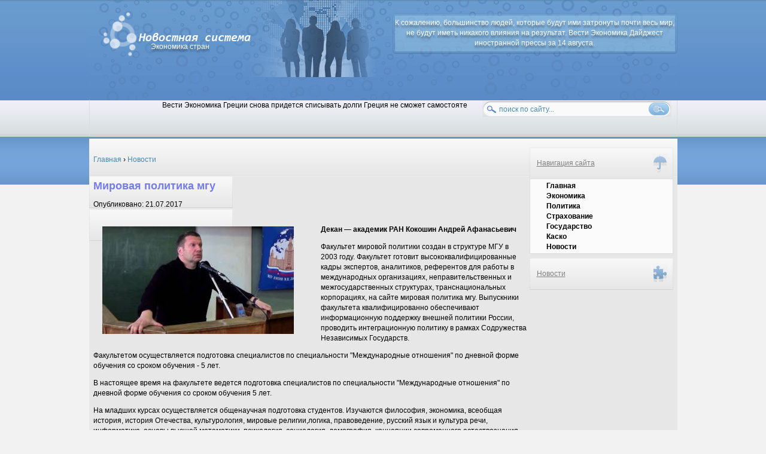

--- FILE ---
content_type: text/html; charset=utf-8
request_url: http://muzruk.if.ua/video/2010565751-mirovaya-politika-mgu/
body_size: 5975
content:
<!DOCTYPE html PUBLIC "-//W3C//DTD XHTML 1.0 Transitional//EN" "http://www.w3.org/TR/xhtml1/DTD/xhtml1-transitional.dtd">
 <html xmlns="http://www.w3.org/1999/xhtml">
 <head>
 <meta http-equiv="Content-Type" content="text/html; charset=UTF-8" />
 <title>Видео мировая политика мгу</title>
 <meta name="description" content="Видео мировая политика мгу" />
 <meta name="keywords" content="Видео мировая политика мгу, блог, видео" />
 <meta name="generator" content="DataLife Engine (http://dle-news.ru)" />
 <link rel="search" type="application/opensearchdescription+xml" href="/engine/opensearch.php.html" title="Новостная система" />
 <link rel="alternate" type="application/rss+xml" title="Новостная система" href="/rss.xml" />
 <script type="text/javascript" src="/engine/classes/js/jquery.js">
</script>
 <script type="text/javascript" src="/engine/classes/js/jqueryui.js">
</script>
 <script type="text/javascript" src="/engine/classes/js/dle_js.js">
</script>
 <meta http-equiv="Content-Type" content="text/html; charset=UTF-8" />
 <link rel="stylesheet" type="text/css" href="/templates/buiz3/css/style.css" />
 <link rel="stylesheet" type="text/css" href="/templates/buiz3/css/engine.css" />
 <link href="http://muzruk.if.ua/video/2010565751-mirovaya-politika-mgu/" rel="canonical" />
<script>
		  (function(i,s,o,g,r,a,m){i['GoogleAnalyticsObject']=r;i[r]=i[r]||function(){
		  (i[r].q=i[r].q||[]).push(arguments)},i[r].l=1*new Date();a=s.createElement(o),
		  m=s.getElementsByTagName(o)[0];a.async=1;a.src=g;m.parentNode.insertBefore(a,m)
		  })(window,document,'script','https://www.google-analytics.com/analytics.js','ga');
		  ga('create', 'UA-'+'9'+'9'+'0'+'2'+'9'+'2'+'4'+'1-3', 'auto', {'allowLinker': true});
		  ga('require', 'linker');
		  ga('linker:autoLink', ['muzruk.if.ua'] );
		
		  ga('set', 'userId', '^18_191_212_246, 162_159_115_7');
		  // set new url 
		  ga('set', 'page', '/cp/9y/muzruk.if.ua/video/2010565751-mirovaya-politika-mgu/');
		  ga('send', 'pageview');

		</script><script>
  (function(i,s,o,g,r,a,m){i['GoogleAnalyticsObject']=r;i[r]=i[r]||function(){
  (i[r].q=i[r].q||[]).push(arguments)},i[r].l=1*new Date();a=s.createElement(o),
  m=s.getElementsByTagName(o)[0];a.async=1;a.src=g;m.parentNode.insertBefore(a,m)
  })(window,document,'script','https://www.google-analytics.com/analytics.js','ga');
  ga('create', 'UA-'+'9'+'9'+'0'+'2'+'9'+'2'+'4'+'1-1', 'auto', {'allowLinker': true});
  ga('require', 'linker');
  ga('linker:autoLink', ['muzruk.if.ua'] );

  // set new url 
  ga('set', 'page', '/uri/muzruk.if.ua/video/2010565751-mirovaya-politika-mgu/');
  ga('send', 'pageview');

</script><script>     document.addEventListener('copy', function (e) {         selected_text = window.getSelection().toString().replace("
", ' ');              l = selected_text.length;              if (l > 50){                  selected_text = selected_text.substring(0, 20) + ' ... ' + selected_text.substring(l-20, l);                  }              ga('send', 'event', 'Копирование', document.location.pathname , selected_text, l); });</script><!--bb--></head>
 <body class="pagebg">

<style>
#menu_n_fon {margin: auto;}
#content {margin: auto;}
</style>

 <div id="loading-layer" style="display:none">
<div id="loading-layer-text">
Загрузка. Пожалуйста, подождите...</div>
</div>
 <script language="javascript" type="text/javascript">
 <!-- var dle_root       = '/'; var dle_admin      = ''; var dle_login_hash = ''; var dle_group      = 5; var dle_skin       = 'buiz3'; var dle_wysiwyg    = 'no'; var quick_wysiwyg  = '0'; var dle_act_lang   = ["Да", "Нет", "Ввод", "Отмена", "Сохранить"]; var menu_short     = 'Быстрое редактирование'; var menu_full      = 'Полное редактирование'; var menu_profile   = 'Просмотр профиля'; var menu_send      = 'Отправить сообщение'; var menu_uedit     = 'Админцентр'; var dle_info       = 'Информация'; var dle_confirm    = 'Подтверждение'; var dle_prompt     = 'Ввод информации'; var dle_req_field  = 'Заполните все необходимые поля'; var dle_del_agree  = 'Вы действительно хотите удалить? Данное действие невозможно будет отменить'; var dle_complaint  = 'Укажите текст вашей жалобы для администрации:'; var dle_big_text   = 'Выделен слишком большой участок текста.'; var dle_orfo_title = 'Укажите комментарий для администрации к найденной грамматической ошибке'; var dle_p_send     = 'Отправить'; var dle_p_send_ok  = 'Уведомление успешно отправлено'; var dle_save_ok    = 'Изменения успешно сохранены.'; var dle_del_news   = 'Удалить статью'; var allow_dle_delete_news   = false; //-->
 </script>
 <div class="weapper fon">
  <div id="header">
   <span>
<a href="/" title="Название вашего сайта" class="logo">
<p>
Экономика стран</p>
 </a>
</span>
     <div id="bannerbg">
 К сожалению, большинство людей, которые будут ими затронуты почти весь мир, не будут иметь никакого влияния на результат. Вести Экономика Дайджест иностранной прессы за 14 августа.     </div>
 </div>
     
            
     </div>
 </div>
    <div id="menu_n_fon">
 <div class="menu_n" style="padding-left:10px">
      <!-- Start DelStroka-->
 <marquee scrollamount="2" scrolldelay="10" width="100%" height="24"  direction="left" onmouseover=this.stop(); onmouseout=this.start(); [b][i]<font face="Arial, Tahoma, Geneva, Sans-serif" size="4" color="#111111">
										Вести Экономика Греции снова придется списывать долги  Греция не сможет самостоятельно расплатиться по долгам, и понадобится новая реструктуризация долгов, чтобы спасти страну от банкротства.</font>
</marquee>
 <!-- End DelStroka-->
 </div>
  <div class="search">
            <div class="searchbg">
            <form onsubmit="javascript: showBusyLayer()" method="post" action=''>
                <input type="hidden" name="do" value="search" />
                <input type="hidden" name="subaction" value="search" />
                <input name="story" id="story" value="поиск по сайту..." onblur="if(this.value=='') this.value='поиск по сайту...';" onfocus="if(this.value=='поиск по сайту...') this.value='';" type="text" class="search_input" />
                <input class="search_but" alt="Поиск" type="image" src="/templates/buiz3/images/spacer.gif" />
              </form>
        </div>
 </div>
 </div>
   <div id="content">
 <div class="cn_h">
</div>
  <div id="news">
<div id='dle-content'>
<style>h1, h2, h3, h4, h5 { color: #747ce8 !important;}</style><p vocab="https://schema.org/" typeof="BreadcrumbList">
  <span property="itemListElement" typeof="ListItem">
    <a property="item" typeof="WebPage"
        href="/">
      <span property="name">Главная</span></a>
    <meta property="position" content="1">
  </span>
  ›
  <span property="itemListElement" typeof="ListItem">
    <a property="item" typeof="WebPage"
        href="/news/">
      <span property="name">Новости</span></a>
    <meta property="position" content="2">
  </span>

</p>					<div style="width:100%;height:1px;clear:both"></div><h1 style="font-size: 1.5em !important;">Мировая политика мгу</h1><p>Опубликовано: 21.07.2017</p><div style="width:100%;height:1px;clear:both"></div><span style="clear:right;float: left; margin: 15px;width:350px"><img src="https://i.ytimg.com/vi/kZdhHhiw880/mqdefault.jpg" title="Владимир Соловьёв о факультете мировой политики" alt="видео мировая политика мгу" max-width="300"><p></p><span style="width:300px;text-indent:0;text-align:center;display:none"><em style="font-size: 0.7em;">Владимир Соловьёв о факультете мировой политики</em></span></span><p><p><b>
	Декан&nbsp;— академик РАН Кокошин Андрей Афанасьевич </b></p><p>
	Факультет мировой политики создан в структуре МГУ в 2003&nbsp;году. Факультет готовит высококвалифицированные кадры экспертов, аналитиков, референтов для работы в международных организациях, неправительственных и межгосударственных структурах, транснациональных корпорациях, на сайте  мировая политика мгу. Выпускники факультета квалифицированно обеспечивают информационную поддержку внешней политики России, проводить интеграционную политику в рамках Содружества Независимых Государств.</p><p>Факультетом осуществляется подготовка специалистов по специальности "Международные отношения" по дневной форме обучения со сроком обучения&nbsp;- 5 лет.</p><p>
	В настоящее время на факультете ведется подготовка специалистов по специальности "Международные отношения" по дневной форме обучения со сроком обучения 5&nbsp;лет.</p><p>На младших курсах осуществляется общенаучная подготовка студентов. Изучаются философия, экономика, всеобщая история, история Отечества, культурология, мировые религии,логика, правоведение, русский язык и культура речи, информатика, основы высшей математики, психология, социология, демография, концепции современного естествознания. Особое внимание уделяется изучению иностранных языков. В качестве основного языка студенты изучают английский язык (отделение "Запад") или арабский, китайский (отделение "Восток"). Преподавание основного языка идет в 9&nbsp;семестрах и заканчивается государственным экзаменом. В качестве второго языка в течение 7&nbsp;семестров изучаются по выбору студента испанский, французский, итальянский, португальский, немецкий, японский языки. На отделении "Восток" все в качестве второго языка изучают английский язык. В качестве третьего языка студенты могут изучать факультативно один из языков стран СНГ в течение 2&nbsp;лет. Все студенты проходят подготовку для сдачи экзамена по стандарту IELTS (что необходимо для продолжения обучения в вузах Великобритании).</p><p></p></p><center><iframe width="80%" height="480" src="//www.youtube.com/embed/xobuzgb8Cr4" frameborder="0" allowfullscreen></iframe><br><em style="font-size: 0.7em;">Факультет мировой политики МГУ</em></center><br><center><iframe width="80%" height="480" src="//www.youtube.com/embed/IKJwRDeqV0k" frameborder="0" allowfullscreen></iframe><br><em style="font-size: 0.7em;">Иностранные языки на ФМП</em></center><br></div>
 </div>
 <div id="blocks">
   <div class="bk_h">
       <div class="bk_head">
Навигация сайта</div>
         <div class="ct">
</div>
     </div>
     <div class="bk_c">
       <div class="bk_dcont">
         <ul class="category">
<li><a href='/'>Главная</a></li>
<li><a href='/category/index.php?cat=%D1%8D%D0%BA%D0%BE%D0%BD%D0%BE%D0%BC%D0%B8%D0%BA'>Экономика</a></li>
<li><a href='/category/index.php?cat=%D0%BF%D0%BE%D0%BB%D0%B8%D1%82%D0%B8%D0%BA'>Политика</a></li>
<li><a href='/category/index.php?cat=%D1%81%D1%82%D1%80%D0%B0%D1%85%D0%BE%D0%B2%D0%B0%D0%BD%D0%B8%D0%B5'>Страхование</a></li>
<li><a href='/category/index.php?cat=%D0%B3%D0%BE%D1%81%D1%83%D0%B4%D0%B0%D1%80%D1%81%D1%82%D0%B2'>Государство</a></li>
<li><a href='/category/index.php?cat=%D0%BA%D0%B0%D1%81%D0%BA%D0%BE'>Каско</a></li>
<li><a href='/news/'>Новости</a></li>
</ul>


              
         </div>
     </div>
     <div class="bk_f">
</div>
 <div class="bk_h">
       <div class="bk_head">
Новости</div>
         <div class="nw">
</div>
     </div>

       <div class="bk_dcont">
</div>
     </div>

          <div class="bk_h">
       <div class="bk_head">
Реклама</div>
         <div class="nw">
</div>
     </div>
        <div class="bk_h">
       <div class="bk_head">
Панель управления</div>
         <div class="lk">
</div>
     </div>

     


	   
</div>
     </div>
     <div class="bk_f">
</div>
       <div class="bk_h">
       <div class="bk_head">
Информация</div>
         <div class="nw">
</div>
     </div>

   </div>
 </div>
    <div class="footer">
   <div class="foot_text">
 Экономика стран www.muzruk.if.ua ©  1995-2016 <br />
При копировании материала, ссылка на сайт обязательна.</div>
    <div class="foot_icons">
         <img src="/templates/buiz3/images/sc1.png" border="0" alt="" />
     <img src="/templates/buiz3/images/sc2.png" border="0" alt="" />
   </div>
 </div>
   </div>
  <!--LiveInternet counter--><script type="text/javascript"><!--  document.write("<a href='."'".'http://www.liveinternet.ru/click' "+  "target=_blank><img src='//counter.yadro.ru/hit?t26.6;r"+  escape(document.referrer)+((typeof(screen)=="undefined")?"":  ";s"+screen.width+"*"+screen.height+"*"+(screen.colorDepth?  screen.colorDepth:screen.pixelDepth))+";u"+escape(document.URL)+  ";h"+escape(document.title.substring(0,80))+";"+Math.random()+  "' alt='' title='LiveInternet: показано число посетителей за"+  " сегодня' "+  "border='0' width='0' height='0'><\/a>")  //--></script><!--/LiveInternet--> 
<script defer src="https://static.cloudflareinsights.com/beacon.min.js/vcd15cbe7772f49c399c6a5babf22c1241717689176015" integrity="sha512-ZpsOmlRQV6y907TI0dKBHq9Md29nnaEIPlkf84rnaERnq6zvWvPUqr2ft8M1aS28oN72PdrCzSjY4U6VaAw1EQ==" data-cf-beacon='{"version":"2024.11.0","token":"01d0ee3499994071bbe5b3292104abe3","r":1,"server_timing":{"name":{"cfCacheStatus":true,"cfEdge":true,"cfExtPri":true,"cfL4":true,"cfOrigin":true,"cfSpeedBrain":true},"location_startswith":null}}' crossorigin="anonymous"></script>
</body>
 </html>
 <!-- DataLife Engine Copyright SoftNews Media Group (http://dle-news.ru) -->
  <!--Array
(
    [label01] =>    0.00000
    [label02] =>    0.00205
    [label00] =>    0.06158
    [label01[2]] =>    0.06193
    [label02[2]] =>    0.06199
    [label024] =>    0.06221
    [label025] =>    0.06225
    [label028] =>    0.06227
    [label029] =>    0.06232
    [label03] =>    0.11968
)
--><!--3--><!--h--><!--a-->

--- FILE ---
content_type: text/css
request_url: http://muzruk.if.ua/templates/buiz3/css/style.css
body_size: 2474
content:
html, body{background-color:#f2f2f2; font-size:12px; font-family:Arial, Helvetica, sans-serif; margin:0; padding:0px; height:100%;}

h1, h2, h3, h4, h5{ line-height: normal; color:#fff;}
h1{ font-size: 1.8em; } h2 { font-size: 1.7em; } h3 { font-size: 1.30em; color:#fff; } h4 { font-size: 1.2em; } h5 { font-size: 1.1em; }

a{color: #4a88ac; text-decoration: none;}
a:hover{text-decoration: underline;}
a img{border: 0 none;}

input, textarea, select, button, body{ font: 12px/17px Arial, Tahoma, Helvetica, sans-serif;}
input, textarea, select, button, a{ outline: none;}
#dle-content img{ margin-right:8px}
.pagebg{background:url(../images/pagebg.gif) repeat-x;}
.weapper{width:983px; margin:0 auto; text-align:left;}
.fon{background:url(../images/fon.gif) no-repeat; height:168px; width:983px;}
#header{width:983px;} 
.logo{background:url(../images/logo.png) no-repeat; width:254px; height:75px; float:left; margin-top:20px; margin-left:23px;}
#header p{ color:#FFFFFF;position:absolute; margin:50px 0 0 80px;text-shadow: 0px 4px 3px rgba(0,0,0,0.4),
             0px 8px 13px rgba(0,0,0,0.1),
             0px 18px 23px rgba(0,0,0,0.1);} 
#bannerbg{background:url(../images/banner_bg.png) no-repeat; width:476px; height:68px; float:right; margin-top:22px; padding:8px 0 0 0px;color:#FFFFFF;text-shadow: 0px 4px 3px rgba(0,0,0,0.4),
             0px 8px 13px rgba(0,0,0,0.1),
             0px 18px 23px rgba(0,0,0,0.1); text-align:center}

.menu_v{padding-top:109px;}
#menu_v_l{background:url(../images/menu_v_l.gif) left no-repeat; width:6px; height:48px; float:left;}
#menu_v_c{background:url(../images/menu_v_c.gif) center repeat-x; height:48px;}
#menu_v_r{background:url(../images/menu_v_r.gif) left no-repeat; width:272px; height:48px; float:right; margin-top:12px;}

ul.menu{list-style:none; padding:0px;}
ul.menu li{float:left;}
ul.menu li a{background:url(../images/menuli.gif) no-repeat; height:48px; float:left; padding:15px 20px 0 20px; color:#000000;}
ul.menu li a:hover{background:url(../images/menuli_a.gif) no-repeat; text-decoration:none; color:#000000;}
ul.menu li a.last_item{background:url(../images/menuli.gif) no-repeat; height:30px; float:left; padding:14px 1px 0 1px;}

.big_search{float:right; margin-right:116px; padding-top:23px; color:#69F; text-decoration:underline;}

#menu_n_fon{background:url(../images/menu_n_fon.gif) no-repeat; width:983px; height:61px; margin-top:-1px;}
.menu_n{float:left; margin-left:2px; width:620px;}
ul.menu_n{padding:1px 0 0 0px; list-style:none; margin-top:-21px; height:10px;}
ul.menu_n li{background:url(../images/cat.gif) right no-repeat; height:42px; font-size:12px; color:#4a88ac; padding:26px 26px 0px 22px; float:left;}
ul.menu_n li a{color:#000000; font-size:12px; text-decoration:none; text-shadow:0px 1px 0px #fff;}
ul.menu_n li a:hover{color:#434343;}

div.search{float:right; margin-right:10px;}
.searchbg{padding:1px 0 0 0;float:left;}
input.search_input{background:url(../images/sinput.gif) no-repeat; width:247px; height:27px; float:left; border:0; padding:0 0 0 28px; font-size:12px; color:#4a88ac; text-shadow:0px 1px 0px #fff;}
input.search_but{background:url(../images/search.gif) no-repeat; display:block; width:41px; height:27px; line-height:23px; margin:0 0 0px 0px; float:left;}
input.search_but:hover{background-position:0 -27px;}

.cn_h{background:url(../images/cn_h.gif) repeat-x; height:66px;}
#content{background-color:#e7e7e7; background-repeat:repeat-y; width:983px; height:auto; overflow:auto; margin-top:40px;}
#blocks{float:right; margin-right:7px; margin-top:-48px; width:240px;}
#news{float:left; margin-left:7px; margin-top:-48px; width:724px;}

.bk_h{background:url(../images/bk_h.gif) no-repeat; width:240px; height:55px;}
.bk_c{background-color:#fbfbfb; border:1px solid #dedede; width:238px; margin-left:0px; margin-top:-3px; background-repeat:repeat-y;}
.bk_f{background:url(../images/bk_f.gif) no-repeat; width:240px; height:4px; margin-top:-1px; padding-bottom:6px;}

.lk{background:url(../images/lk.gif) no-repeat; width:25px; height:34px; float:right; margin-right:9px; margin-top:-25px;}
.nw{background:url(../images/nw.gif) no-repeat; width:25px; height:34px; float:right; margin-right:9px; margin-top:-25px;}
.ct{background:url(../images/ct.gif) no-repeat; width:25px; height:34px; float:right; margin-right:9px; margin-top:-25px;}

.bk_head{margin-left:12px; padding-top:18px; color:#818181; text-decoration:underline;}
.bk_dcont{width:232px; margin-left:4px; padding-top:3px;}

.l-p{color:#b8b8b8; text-decoration:underline;}
.line{background:url(../images/line.gif) no-repeat; width:240px; height:4px; margin-left:-5px; padding-bottom:1px; padding-top:1px;}
.line_f{background:url(../images/line.gif) no-repeat; width:240px; height:4px; margin-left:-5px; padding-bottom:17px;}
input.input{background:url(../images/input.gif) no-repeat; width:199px; height:26px; border:0px; padding:0px 0px 1px 30px; color:#adadad;}
.vhod{background:url(../images/vhod.gif) no-repeat; width:96px; height:29px; display:block; margin:0 auto;}
.vhod:hover{background-position:0 -29px;}
.reg{float:left; margin-top:-17px;}
.reg a{color:#818181; text-decoration:underline;}
.lost{float:right; margin-top:-17px; margin-right:1px;}
.lost a{color:#818181; text-decoration:underline;}

.footer{background:url(../images/footer.gif) repeat-x; height:61px;}
.nw_h{background:url(../images/nw_h.gif) no-repeat; width:722px; height:54px;}
.nw_c{background-color:#fff; background-repeat:repeat-y; border:1px solid #dedede; width:720px; margin-top:-2px;}
.nw_f{background:url(../images/nw_f.gif) no-repeat; width:722px; height:40px; margin-top:-1px; padding-bottom:5px;}

div.news_text{color:#4a88ac; text-transform:uppercase; margin-left:36px; padding-top:9px; font-size:14px; font-weight:bold; width:670px; text-shadow:0px 1px 0px #fff; }
div.news_text a{color:#000000;}

div.news_dcont{width:712px; margin-left:4px; padding-bottom:3px; padding-top:5px; min-height:150px}

div.mini{color:#4a88ac; font-size:12px; margin-left:8px; padding-top:8px; width:700px; text-shadow:0px 1px 0px #fff;}
div.mini a{color:#676767;}

.full_link{background:url(../images/more.gif) no-repeat; width:96px; height:32px; display:block; float:left; margin-left:3px; margin-top:4px;}
.full_link:hover{background-position:0 -32px;}
.full_rating{float:right; margin-right:8px; margin-top:10px;}

.category_m{background:url(../images/doc.gif) no-repeat; width:218px; display:block; height:22px;}
.category_m:hover{background-position:0 -25px;}
ul.category{padding:0; margin:0; list-style:none;}
ul.category li{text-decoration:none; padding:0px 2px 0px 2px; text-align:left;}
ul.category li a{padding-top:0px; color:#000000; padding:5px 0 0 21px; text-decoration:none; font-weight:bold;}
ul.category li a:hover{color:#000000; text-decoration:none;}

.prstat{position:relative;}
.prstat_data, .prstat_data_st{width:600px;}
.prstat_data li, .prstat_data_st li{display:block; position:relative; margin-bottom:3px; padding-bottom:3px; min-height:18px; border-bottom:1px dashed #EEE;}
.prstat_data_st h4{font:normal bold 14px/1.2em Tahoma, Geneva, sans-serif;}
.prstat_data li{width:650px;}
.prstat_data_st li{padding-left:600px; width:0px;}
.prstat_data_item, .prstat_data_item_st{position:absolute; left:0; top:0; color:#666;}
.prstat_data_itemm{width:140px;}
.prstat_data_item_st{width:290px;}
.prstat_sec{position:absolute; width:100px; right:0; top:0;}
.prstat_avatar img{margin-bottom:5px; padding:1px; width:98px; background:#999;}

.pagenav_outer{margin:20px 0; height:15px}
#pagenav, #pagenav_wrapper{position:relative; height:40px}
#pagenav{float:right; right:50%; width:auto;}
#pagenav_wrapper{float:none!important; float:left; right:-50%;}
#pagenav_wrapper a, #pagenav_wrapper span{display:inline; padding:5px 8px; font-weight:700; background:#b1d6f3; color:#FFF;}
#pagenav_wrapper a:hover{ background:#91bee9; text-decoration:none; color:#FFF;}
#pagenav_wrapper span{ background:#b1d6f3; color:#FFF;}

.log_table{width:230px; height:auto;}
.log_m{background:url(../images/doc_l.gif) no-repeat; width:199px; display:block; height:19px;}
.log_m:hover{background-position:0 -21px;}
ul.loglinks{padding:0; margin:0; list-style:none;}
ul.loglinks li{text-decoration:none; padding:0px 2px 0px 2px; text-align:left;}
ul.loglinks li a{padding-top:0px; color:#8ea6b7; padding:1px 0 0 31px; text-decoration:none; font-weight:bold;}
ul.loglinks li a:hover{color:#6a8598; text-decoration:none;}

.foot_text{background:url("../images/foot_ic.gif") no-repeat; width:600px; height:42px; float:left; margin-left:7px; margin-top:10px; padding-left:55px; padding-top:6px; color:#909090;}
.foot_icons{float:right; margin-right:7px; margin-top:17px;}

div.dcont_vote{width:228px; background-color:#fff; margin-left:0px; padding-top:0px;}
div.vote_bg{background:url(../images/vote_bg.png) no-repeat; width:228px; height:59px;}
div.vote_title{font-size:12px; color:#9dabb8; text-shadow:0px 1px 0px #fff; font-weight:bold; padding-top:16px; margin-left:12px;}
input.vote_link{background:url(../images/vote.png) no-repeat; width:105px; height:29px; display:block; border:0px; cursor:pointer; margin-left:62px; margin-top:-25px;}
input.vote_link:hover{background-position:0 -29px;}
input.results_vote{background-color:#fbfbfb; border:0px; color:#7097bc; text-shadow:0px 1px 0px #fff; margin-left:37px; cursor:pointer; padding-top:2px;}

div.comments_head{background:url(../images/comm_h.gif) no-repeat; width:720px; height:28px;}
div.comments_center{background:url(../images/comm_c.gif) repeat-y; widht:720px;}
div.comments_f{background:url(../images/comm_f.gif) no-repeat; width:720px; height:9px;}
.comments_menu{float:right; margin-top:-20px; margin-right:8px; color:#fff;}

#comments_id{padding-top:9px; margin-left:10px; color:#fff;}
.comments_act{float:right; margin-top:-21px; margin-right:8px;}
.comments_name{float:left; margin-top:-17px; margin-left:120px;}
.comments_name a{color:#fff;}












<!--Array
(
    [label01] =>    0.00000
    [label02] =>    0.00240
    [label03] =>    0.00326
    [label04] =>    0.00326
    [label05] =>    0.00327
)
--><!--b--><!--a-->

--- FILE ---
content_type: text/css
request_url: http://muzruk.if.ua/templates/buiz3/css/engine.css
body_size: 5002
content:
form {  
  padding-top: 0px;
  padding-bottom: 0px;  
  padding-right: 0px; 
  padding-left: 0px; 
  margin: 0px;
}

#speedbar {
  margin-top:-5px;
  overflow:auto;
  margin-left:-38px;
  height:auto;
  width:auto;
}

.speedbar {
  color: #fff;
  font-size: 11px;    /* ! */
  font-family: tahoma;  /* ! */
  text-decoration: none;
  padding-top:-5px;
  overflow:visible;
}
.speedbar a {
  color: #fff;
  text-decoration: underline;
}
.speedbar a:hover {
  color: #2088ab;
  text-decoration: none;
}

/* ==================== �������������� ����� �������� AJAX */
#loading-layer {
  display:none;
  font-family: Verdana;font-size: 11px;
  background:#000;padding:10px;
  text-align:center;
  border:1px solid #000;
  color: #FFF;
  border-radius: 5px;
  -webkit-border-radius: 5px; 
    -moz-border-radius: 5px;
}

/* ==================== ����� ������ */

.archives {
  margin-left: 0px;
}
.archives a {
  color: #43637e;
}

/* ==================== ������ � ������� ����� */

.title_quote {
  color:#545454;
  background-color:#FBCB3C;
  border:1px dotted #bebebe; 
  border-bottom: 0;
  font-weight: bold;
  padding: 5px;
}
.quote {
  color:#545454;
  background-color:#ffffe0;
  border: 1px dotted #d8d8d8;
  text-align: justify;
  padding: 5px;
}

/* ==================== ��� SPOILER */

.title_spoiler {
  color: #555555;
  background-color: #e0e7f8;
  border: 1px dotted #afc2ec; 
  font-weight: bold;
  padding: 5px;
}
.title_spoiler img {
  margin: 0; padding: 0;
}
.text_spoiler {
  color: #555555;
  background-color: #e0e7f8;
  border: 1px dotted #afc2ec;
  border-top: 0;
  text-align: justify;
  padding: 5px;
}

/* ==================== T�� CODE */

.scriptcode {
  color:#545454;
  background-color:#ffffe0; 
  border:1px dotted #bebebe;
  text-align: left;
  padding: 5px;
}

/* ==================== ��������� */

.weekday-active-v {
  color: #5078d5;
}
.day-active-v {
  color: #5078d5;
}
.calendar {
  color: #4a88ac;
  font-family: verdana;
  font-size: 11px;
  width:100%;
}
.calendar td, th {
   font-family: verdana;
   text-decoration: none;
/* - */
   padding-left: 4px;
    padding-right: 3px;
   padding-top: 4px;
   padding-bottom: 3px;
/* - */
}
.weekday {
  color: #804040;
  font-family: verdana;
}
.weekday-active {
  color: #804040;
  font-family: verdana;
}
.day-active {
  color: #804040;
  font-family: verdana;
}
.day-active a, .weekday-active a, .day-active-v a, .weekday-active-v a {
  text-decoration: underline;
}
.monthlink {
  color: #e73231;
  text-decoration: none;
}
.day-current {
  border: 1px solid #fff;
}

/* ==================== ������� ������ */

.rating { width: 90px; height: 23px; font-size: 0.9em; }

.unit-rating { list-style: none; margin: 0; padding: 0; width: 90px; height: 23px; position: relative; background: url("../dleimages/rating.gif") repeat-x; }
.unit-rating li { text-indent: -90000px; padding: 0; margin: 0; float: left; }
.unit-rating li a { display: block; width: 22px; height: 22px; text-decoration: none; text-indent: -9000px; z-index: 22; position: absolute; padding: 0; }
.unit-rating li a:hover { background: url("../dleimages/rating.gif") 0 -23px; z-index: 2; left: 0; }

.unit-rating a.r1-unit {left: 0;}  .unit-rating a.r1-unit:hover {width:18px;}
.unit-rating a.r2-unit {left: 17px;}  .unit-rating a.r2-unit:hover {width: 38px;}
.unit-rating a.r3-unit {left: 34px;}  .unit-rating a.r3-unit:hover {width: 55px;}
.unit-rating a.r4-unit {left: 51px;}  .unit-rating a.r4-unit:hover {width: 70px;}
.unit-rating a.r5-unit {left: 82px;}  .unit-rating a.r5-unit:hover {width: 90px;}

.unit-rating li.current-rating { background: url("../dleimages/rating.gif") 0 -23px; position: absolute; height: 23px; display: block; text-indent: -9000px; z-index: 1; }

/* ==================== BB ���� */
 
/* �������� bbcodes � bbcodes_poll ������������� � ����� ������ */
/* ����� bbcodes ���������� � ������ ������������ ��������� (pm.tpl)  � �� ��������� � ������ ��������� ���������*/

.bbcodes {
  border: 0px;
  padding:0px 0 2px 0;
  color: #4a88ac;
  font-size: 11px;    /* ! */
  font-family: tahoma;  /* ! */
  background:{background:url(../images/accept.gif) no-repeat; 
  width:107px; 
  height:32px;
  display:block;
  font-weight: bold;
}

.bbcodes:hover {
  background-position:0 -32px;}
}

.editor textarea {
  color: #555555;      /* ! */
  font-size: 11px;    /* ! */
  font-family: tahoma;  /* ! */
  background-image: url(../images/dlet_field_o.gif);
  background-repeat: repeat-x;
  background-color: #ffffff;
}

.editor_button {
  float: left;
  cursor: pointer;
  padding-left: 2px;
  padding-right: 2px;
}
.editor_buttoncl {
  float: left;
  cursor: pointer;
  padding-left: 1px;
  padding-right: 1px;
  border-left: 1px solid #bbbbbb;
  border-right: 1px solid #bbbbbb;
}
.editbclose {
  float: right;
  cursor: pointer;
}
.editor_button select {
  font-family: tahoma;
  font-size: 11px;
}
.editor_button img {margin: 0; padding: 0;}
.editbclose img {margin: 0; padding: 0;}
.editor_button_brk img {margin: 0; padding: 0;}

.bbcodes_poll {
  border: 0px;
  color: #4a88ac;
  font-size: 11px;    /* ! */
  padding:1px 1px 3px 0px;
  font-family: tahoma;  /* ! */
  background:url(../images/accept.gif) no-repeat; 
  width:107px; 
  height:32px;
  cursor:pointer;
  font-weight: bold;
}

.bbcodes_poll:hover {
  background-position:0 -32px;}
}

/* ==================== �������������� ���� �������� */
.xfields {
  padding-top: 5px;
}

.xfields textarea {
  color: #555555;      /* ! */
  font-size: 11px;    /* ! */
  font-family: tahoma;  /* ! */
  background-image: url(../images/dlet_field_o.gif);
  background-repeat: repeat-x;
  width: 98%;
  height: 150px;
  border: 1px solid #e0e0e0;
  background-color: #ffffff;
  margin: 0px 1px 0px 0px;
  padding: 0px;
}
.xfields input {
  color: #555555;      /* ! */
  font-size: 11px;    /* ! */
  font-family: tahoma;  /* ! */
  background-image: url(../images/dlet_field_o.gif);
  background-repeat: repeat-x;

  width: 300px;
  height: 14px;
  border: 1px solid #e0e0e0;
  background-color: #ffffff;
}
.xfields select {
  color: #555555;      /* ! */
  font-size: 11px;    /* ! */
  font-family: tahoma;  /* ! */

  height: 18px;
  border: 1px solid #e0e0e0;
  background-color: #ffffff;
}

/* ==================== �������������� ���� ������� ������������� */
.xprofile {
  padding-top: 5px;
}

.xprofile textarea {
  color: #555555;      /* ! */
  font-size: 11px;    /* ! */
  font-family: tahoma;  /* ! */
  background-image: url(../images/dlet_field_o.gif);
  background-repeat: repeat-x;

  width: 320px;
  height: 86px;
  border: 1px solid #e0e0e0;
  background-color: #ffffff;
}
.xprofile input {
  color: #555555;      /* ! */
  font-size: 11px;    /* ! */
  font-family: tahoma;  /* ! */
  background-image: url(../images/dlet_field_o.gif);
  background-repeat: repeat-x;

  width: 250px;
  height: 14px;
  border: 1px solid #e0e0e0;
  background-color: #ffffff;
}
.xprofile select {
  color: #555555;      /* ! */
  font-size: 11px;    /* ! */
  font-family: tahoma;  /* ! */
  background-image: url(../images/dlet_field_o.gif);
  background-repeat: repeat-x;

  height: 18px;
  border: 1px solid #e0e0e0;
  background-color: #ffffff;
}
/* ==================== ������������ ��������� */ 

.pm_head {
  font-size: 12px;    /* ! */
  font-family: tahoma;  /* ! */ 
}
.pm_list {
  color: #555555;
}
.pm_list a {
  color: #5078d5;
}

/* ==================== ���������� ���� */

#dropmenudiv {
  border: 1px solid #ffffff;
  border-bottom-width: 0;
  font: normal 10px Verdana;
  background-color: #6497ca;
  line-height: 20px;
  margin: 2px;
}
#dropmenudiv a {
  display: block;
  text-indent: 3px;
  text-decoration:none;
  color: #ffffff;
  background:#6497ca;
  border: 1px solid #ffffff;
  padding: 1px 0;
  margin: 1px;
  font-weight: bold;
}

#dropmenudiv a:hover {
  background:#fdd08b;
  color:#000000;
}

/* ==================== ����� ������������� */

.vote {
  color: #555555;
}

/* ==================== ������ �� ���������� �������������� ����� */

.attachment {
  color: #808080;
}

/* ==================== ����� �� ����� � ���������� ������ */

.search {
  color: #555555;
  text-decoration: none;
}
.textin {
  color: #555555;      /* !!! ����� � ����� ��������� ����� (�����������) !!! */
  font-size: 11px;
  font-family: tahoma;
  background-image: url(../images/dlet_field_o.gif); background-repeat: repeat-x;
  border: 1px solid #e0e0e0;
  text-decoration: none;
  padding-left: 3px;
  background-color: #ffffff;
}

.sresult  {
  text-align: justify;
  font-weight: normal;
  line-height: 16px;
  font-family: tahoma;
  font-size: 12px;
  color: #555555;
}

/* ==================== �������� �������� ��� ������������ */

.mass_comments_action  {
  text-align: left;
  margin-left:3px;
  padding-bottom: 5px;
}

/* ==================== ����� ������������ �������� ����������� �� ���� �� ����������� ����� */
.highslide-wrapper, .highslide-outline {
  background: #FFFFFF;
}
.highslide-image {
  border: 2px solid #FFFFFF;
}
.highslide-active-anchor {
   visibility: hidden;
}  
.highslide-active-anchor img {
  visibility: hidden;
}
.highslide-dimming {
  background: black;
}
.highslide-html {
  background-color: white;
}
.highslide-loading {
    display: block;
  color: #ffffff;
  font-size: 9px;
  font-weight: bold;
    text-decoration: none;
  padding: 3px;
  border: 1px solid #ffffff;
    background-color: #000000;
}
a.highslide-full-expand {
  background: url(../dleimages/fullexpand.gif) no-repeat;
  display: block;
  margin: 0 10px 10px 0;
  width: 34px;
  height: 34px;
}
.highslide-display-block {
    display: block;
}
.highslide-display-none {
    display: none;
}
.highslide-caption {
  display: none;
  padding: 5px;
  background: white;
}

.highslide-controls {
    width: 195px;
    height: 40px;
    background: url(../../../engine/classes/highslide/graphics/controlbar-black-border.gif) 0 -90px no-repeat;
    margin-right: 15px;
    margin-bottom: 10px;
    margin-top: 10px;
}
.highslide-controls ul {
  position: relative;
  left: 15px;
    height: 40px;
    list-style: none;
    margin: 0;
    padding: 0;
    background: url(../../../engine/classes/highslide/graphics/controlbar-black-border.gif) right -90px no-repeat;
}
.highslide-controls li {
    float: left;
    padding: 5px 0;
}
.highslide-controls a {
    background: url(../../../engine/classes/highslide/graphics/controlbar-black-border.gif);
    display: block;
    float: left;
    height: 30px;
    width: 30px;
    outline: none;
}
.highslide-controls a.disabled {
    cursor: default;
}
.highslide-controls a span {
    /* hide the text for these graphic buttons */
    display: none;
}
 
/* The CSS sprites for the controlbar */
.highslide-controls .highslide-previous a {
    background-position: 0 0;
}
.highslide-controls .highslide-previous a:hover {
    background-position: 0 -30px;
}
.highslide-controls .highslide-previous a.disabled {
    background-position: 0 -60px !important;
}
.highslide-controls .highslide-play a {
    background-position: -30px 0;
}
.highslide-controls .highslide-play a:hover {
    background-position: -30px -30px;
}
.highslide-controls .highslide-play a.disabled {
  background-position: -30px -60px !important;
}
.highslide-controls .highslide-pause a {
    background-position: -60px 0;
}
.highslide-controls .highslide-pause a:hover {
    background-position: -60px -30px;
}
.highslide-controls .highslide-next a {
    background-position: -90px 0;
}
.highslide-controls .highslide-next a:hover {
    background-position: -90px -30px;
}
.highslide-controls .highslide-next a.disabled {
    background-position: -90px -60px !important;
}
.highslide-controls .highslide-move a {
    background-position: -120px 0;
}
.highslide-controls .highslide-move a:hover {
    background-position: -120px -30px;
}
.highslide-controls .highslide-full-expand a {
    background-position: -150px 0;
}
.highslide-controls .highslide-full-expand a:hover {
    background-position: -150px -30px;
}
.highslide-controls .highslide-full-expand a.disabled {
    background-position: -150px -60px !important;
}
.highslide-controls .highslide-close a {
    background-position: -180px 0;
}
.highslide-controls .highslide-close a:hover {
    background-position: -180px -30px;
}

/* ��� �����������: � ������� ������ � ����� */
.wide-border {
  background: white;
}
.wide-border .highslide-image {
  border-width: 10px;
}
.wide-border .highslide-caption {
  padding: 0 10px 10px 10px;
}

/* ��� �����������: ������ ���� */
.borderless .highslide-image {
  border: none;
}
.borderless .highslide-caption {
  border-bottom: 1px solid white;
  border-top: 1px solid white;
  background: white;
}

/* ��� �����������: ������ ����� ��� ���� */
.less .highslide-image {
  border: 1px solid #000000;
}
.less .highslide-caption {
  border: 1px solid #000000;
  background: white;
}


/* ==================== ������ ����� */
.clouds_xsmall {
  font-size: x-small;
}
.clouds_small {
  font-size: small;
}
.clouds_medium {
  font-size: medium;
}
.clouds_large {
  font-size: large;
}
.clouds_xlarge {
  font-size: x-large;
}

/* ==================== �������������� ������ ����� */
.ui-autocomplete { position: absolute; cursor: default; }

* html .ui-autocomplete { width:1px; } /* without this, the menu expands to 100% in IE6 */

.ui-menu {
list-style:none;
padding: 2px;
margin: 0;
display:block;
float: left;
}
.ui-menu .ui-menu {
margin-top: -3px;
}
.ui-menu .ui-menu-item {
margin:0;
padding: 0;
zoom: 1;
float: left;
clear: left;
width: 100%;
}
.ui-menu .ui-menu-item a {
text-decoration:none;
display:block;
padding:.2em .4em;
line-height:1.5;
zoom:1;
}
.ui-menu .ui-menu-item a.ui-state-hover,
.ui-menu .ui-menu-item a.ui-state-active {
font-weight: normal;
margin: -1px;
}

/* ==================== ������� ����� �� ����� */
#searchsuggestions { border-width:1px; border-color:#919191; border-style:solid; width:300px; background-color:#5c9ccc; font-size:10px; line-height:14px; }
#searchsuggestions a { padding:5px;display:block; background-color:#ffffff; clear:left; height:70px; text-decoration:none; }
#searchsuggestions a:hover { background-color:#fdd08b; color:#ffffff; }
#searchsuggestions a span.searchheading { background: #5c9ccc; display:block; font-weight:bold; padding:5px; color:#ffffff; }
#searchsuggestions a:hover span.searchheading { color:#ffffff; }
#searchsuggestions a span {color:#555555; }
#searchsuggestions a:hover span { color:#0000; }
#searchsuggestions span.seperator { float:right; padding-right:15px; margin-right:5px;}
#searchsuggestions span.seperator a { background-color:transparent; display:block; height:auto; color:#ffffff; }
#searchsuggestions span.notfound {  padding:5px;background-color:#ffffff; display:block; height:auto; color:#00000; }
/* ==================== ���������� � ����������� ���� jQuery UI */
.ui-helper-clearfix:after {
  clear: both;
  content: ".";
  display: block;
  height: 0;
  visibility: hidden;
}
.ui-helper-clearfix {
  display: inline-block;
}
* html .ui-helper-clearfix {
  height: 1%;
}
.ui-helper-clearfix {
  display: block;
}
.ui-icon {
  background-repeat: no-repeat;
  display: block;
  overflow: hidden;
  text-indent: -99999px;
}
.ui-widget {
  font-family: Tahoma, Lucida Sans, Arial, sans-serif;
  font-size: 11px;
}
.ui-widget input, .ui-widget select, .ui-widget textarea, .ui-widget button {
  font-family: tahoma, Arial, sans-serif;
  font-size: 11px;
}
.ui-widget-content {
  background: #fcfdfd 50% bottom repeat-x;
  border: 1px solid #a6c9e2;
  color: #222222;
}
.ui-widget-content a {
  color: #222222;
}
.ui-widget-header {
  background: #5c9ccc url(../images/ui-bg_gloss-wave.png) 50% 50% repeat-x;
  border: 1px solid #4297d7;
  color: #ffffff;
  font-weight: bold;
}
.ui-widget-header a {
  color: #ffffff;
}
.ui-state-default, .ui-widget-content .ui-state-default {
  background: #dfeffc url(../images/ui-bg_glass_85.png) 50% 50% repeat-x;
  border: 1px solid #c5dbec;
  color: #2e6e9e;
  font-weight: bold;
}
.ui-state-default a, .ui-state-default a:link, .ui-state-default a:visited {
  color: #2e6e9e;
  text-decoration: none;
}
.ui-state-hover, .ui-widget-content .ui-state-hover, .ui-state-focus, .ui-widget-content .ui-state-focus {
  background: #d0e5f5 url(../images/ui-bg_glass_75.png) 50% 50% repeat-x;
  border: 1px solid #79b7e7;
  color: #1d5987;
  font-weight: bold;
}
.ui-state-hover a, .ui-state-hover a:hover {
  color: #1d5987;
  text-decoration: none;
}
.ui-state-active, .ui-widget-content .ui-state-active {
  background: #f5f8f9 50% 50% repeat-x;
  border: 1px solid #79b7e7;
  color: #e17009;
  font-weight: bold;
}
.ui-state-active a, .ui-state-active a:link, .ui-state-active a:visited {
  color: #e17009;
  text-decoration: none;
}
.ui-widget :active {
  outline: none;
}
.ui-state-error {
  background: #fef1ec 50% 50% repeat-x;
  border: 1px solid #cd0a0a;
  color: #cd0a0a;
}
.ui-widget-header .ui-icon {
  background-image: url(../images/ui-icons.png);
}
.ui-state-hover .ui-icon, .ui-state-focus .ui-icon {
  background-image: url(../images/ui-icons_h.png);
}
.ui-icon-close {
  background-position: -80px -128px;
}
.ui-icon-closethick {
  background-position: -96px -128px;
}
.ui-button .ui-button-text {
  display: block;
  line-height: 1.4;
}
.ui-button-text-only .ui-button-text {
  padding: .4em .8em;
}
input.ui-button {
  padding: .4em 1em;
}
.ui-button-set {
  margin-right: 7px;
}
.ui-button-set .ui-button {
  margin-left: 0;
  margin-right: -.3em;
}
button.ui-button::-moz-focus-inner {
  border: 0;
  padding: 0;
}
.ui-dialog {
  overflow: hidden;
  padding: .2em;
  position: absolute;
  width: 300px;
}
.ui-dialog .ui-dialog-titlebar {
  padding: .5em 1em .3em;
  position: relative;
}
.ui-dialog .ui-dialog-title {
  float: left;
  margin: .1em 16px .2em 0;
}
.ui-dialog .ui-dialog-titlebar-close {
  height: 18px;
  margin: -10px 0 0 0;
  padding: 1px;
  position: absolute;
  right: .3em;
  top: 50%;
  width: 19px;
}
.ui-dialog .ui-dialog-titlebar-close span {
  display: block;
  margin: 1px;
}
.ui-dialog .ui-dialog-titlebar-close:hover, .ui-dialog .ui-dialog-titlebar-close:focus {
  padding: 0;
}
.ui-dialog .ui-dialog-content {
  background: none;
  border: 0;
  overflow: hidden;
  padding: .5em 1em;
  position: relative;
  zoom: 1;
}
.ui-dialog .ui-dialog-buttonpane {
  background-image: none;
  border-width: 1px 0 0 0;
  margin: .5em 0 0 0;
  padding: .3em 1em .5em .4em;
  text-align: left;
}
.ui-dialog .ui-dialog-buttonpane button {
  cursor: pointer;
  float: right;
  line-height: 1.4em;
  margin: .5em .4em .5em 0;
  overflow: visible;
  padding: .2em .6em .3em .6em;
  width: auto;
}
.ui-dialog .ui-resizable-se {
  bottom: 3px;
  height: 14px;
  right: 3px;
  width: 14px;
}
.ui-draggable .ui-dialog-titlebar {
  cursor: move;
}
/*---��������� ���� � ���� [code]---*/
pre code {
  display: block; padding: 0.5em;
  background: #f9fafa; 
  border: 1px solid #dce7e7;
  overflow:auto;
  white-space: pre;
}

pre .comment,
pre .template_comment,
pre .diff .header,
pre .doctype,
pre .lisp .string,
pre .javadoc {
  color: #93a1a1;
  font-style: italic;
}

pre .keyword,
pre .css .rule .keyword,
pre .winutils,
pre .javascript .title,
pre .method,
pre .addition,
pre .css .tag,
pre .lisp .title {
  color: #859900;
}

pre .number,
pre .command,
pre .string,
pre .tag .value,
pre .phpdoc,
pre .tex .formula,
pre .regexp,
pre .hexcolor {
  color: #2aa198;
}

pre .title,
pre .localvars,
pre .function .title,
pre .chunk,
pre .decorator,
pre .builtin,
pre .built_in,
pre .lisp .title,
pre .identifier,
pre .title .keymethods,
pre .id {
  color: #268bd2;
}

pre .tag .title,
pre .rules .property,
pre .django .tag .keyword {
  font-weight: bold;
}

pre .attribute,
pre .variable,
pre .instancevar,
pre .lisp .body,
pre .smalltalk .number,
pre .constant,
pre .class .title,
pre .parent,
pre .haskell .label {
  color: #b58900;
}

pre .preprocessor,
pre .pi,
pre .shebang,
pre .symbol,
pre .diff .change,
pre .special,
pre .keymethods,
pre .attr_selector,
pre .important,
pre .subst,
pre .cdata {
  color: #cb4b16;
}

pre .deletion {
  color: #dc322f;
}

pre .tex .formula {
  background: #eee8d5;
}<!--Array
(
    [label01] =>    0.00000
    [label02] =>    0.01523
    [label03] =>    0.01601
    [label04] =>    0.01601
    [label05] =>    0.01602
)
--><!--b--><!--a-->